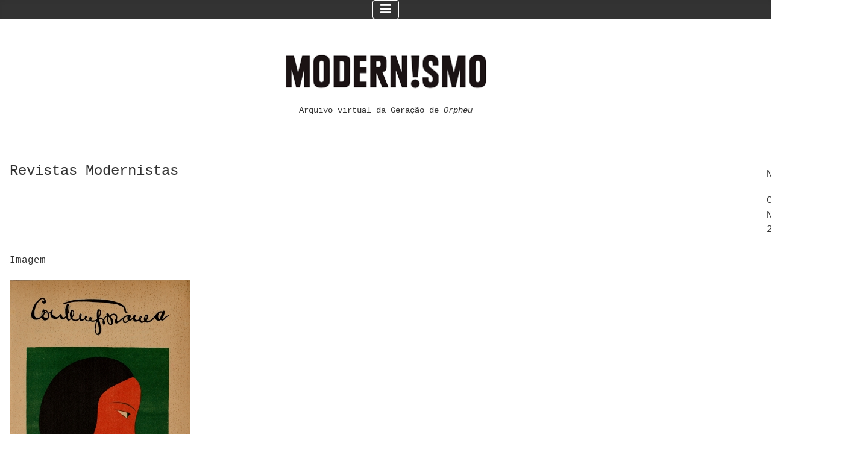

--- FILE ---
content_type: text/html; charset=utf-8
request_url: https://www.modernismo.pt/index.php/component/fabrik/details/28/33?Itemid=969
body_size: 12486
content:
<!DOCTYPE html>
<html lang="pt-pt" dir="ltr">
<head>
    <meta charset="utf-8">
	<meta name="rights" content="O trabalho MODERNISMO - Arquivo Virtual da Geração de Orpheu de https://modernismo.pt/ está licenciado com uma Licença Creative Commons - Atribuição-NãoComercial-CompartilhaIgual 4.0 Internacional. Podem estar disponíveis autorizações adicionais às concedidas no âmbito desta licença em https://modernismo.pt/index.php/normas-de-citacao. The work MODERNISMO - Arquivo Virtual da Geração de Orpheu from https://modernismo.pt/ is licensed under a Creative Commons Attribution-NonCommercial-ShareAlike 4.0 International License. This means that you can copy, distribute, and modify the work, but only if you give credit to the original authors, don't use it for commercial purposes, and share your modifications under the same license. Additional permissions may be available than those granted under this license at https://modernismo.pt/index.php/normas-de-citacao.">
	<meta name="viewport" content="width=device-width, initial-scale=1">
	<meta name="keywords" content="Modernismo, Arte, Literatura, documentos sobre os artistas relacionados com o movimento modernista em Portugal.">
	<meta name="author" content="Projecto Modernismo online: Arquivo virtual da geração de Orpheu. Project Modernism online: Virtual Archive of the Orpheu Generation  Universidade Nova de Lisboa.">
	<meta name="description" content="Arquivo digital do Movimento Modernista em Portugal.  This online archive is an ongoing project that compiles and makes available literary texts, works of art and documents relating to Portuguese Modernism. It also includes critical tools and virtual exhibitions.   All images and textual matter on the Modern!smo website are protected by copyright. They are intended to be used for research, not for commercial purposes.">
	<title>Modernismo</title>
	<link href="/media/system/images/joomla-favicon.svg" rel="icon" type="image/svg+xml">
	<link href="/media/system/images/favicon.ico" rel="alternate icon" type="image/vnd.microsoft.icon">
	<link href="/media/system/images/joomla-favicon-pinned.svg" rel="mask-icon" color="#000">

    <link href="/media/system/css/joomla-fontawesome.min.css?e2795e86ae781386f9f3d6e34465d30a" rel="lazy-stylesheet" /><noscript><link href="/media/system/css/joomla-fontawesome.min.css?e2795e86ae781386f9f3d6e34465d30a" rel="stylesheet" /></noscript>
	<link href="/media/templates/site/cassiopeia/css/template.min.css?e2795e86ae781386f9f3d6e34465d30a" rel="stylesheet" />
	<link href="/media/templates/site/cassiopeia/css/global/colors_standard.min.css?e2795e86ae781386f9f3d6e34465d30a" rel="stylesheet" />
	<link href="/media/templates/site/cassiopeia/css/vendor/joomla-custom-elements/joomla-alert.min.css?0.2.0" rel="stylesheet" />
	<link href="/media/templates/site/cassiopeia/css/user.css?e2795e86ae781386f9f3d6e34465d30a" rel="stylesheet" />
	<link href="https://www.modernismo.pt/media/com_fabrik/js/lib/wickedpicker/wickedpicker.css" rel="stylesheet" />
	<link href="https://www.modernismo.pt/media/com_fabrik/css/fabrik.css" rel="stylesheet" />
	<link href="/components/com_fabrik/libs/mediabox-advanced/mediabox-Dark.css" rel="stylesheet" />
	<link href="https://www.modernismo.pt/components/com_fabrik/views/details/tmpl/ORPHEU_dtail/template_css.php?c=28&amp;amp;rowid=33&amp;view=details&amp;rowid=33" rel="stylesheet" />
	<link href="https://www.modernismo.pt/components/com_fabrik/views/details/tmpl/ORPHEU_dtail/custom_css.php?c=28&amp;amp;rowid=33&amp;view=details&amp;rowid=33" rel="stylesheet" />
	<style>:root {
		--hue: 214;
		--template-bg-light: #f0f4fb;
		--template-text-dark: #495057;
		--template-text-light: #ffffff;
		--template-link-color: var(--link-color);
		--template-special-color: #001B4C;
		
	}</style>

    <script src="/media/vendor/metismenujs/js/metismenujs.min.js?1.4.0" defer></script>
	<script src="/media/vendor/jquery/js/jquery.min.js?3.7.1"></script>
	<script src="/media/legacy/js/jquery-noconflict.min.js?647005fc12b79b3ca2bb30c059899d5994e3e34d"></script>
	<script type="application/json" class="joomla-script-options new">{"bootstrap.tooltip":{"[data-bs-toggle=\"tooltip\"]":{"animation":true,"container":"body","html":true,"trigger":"hover focus","boundary":"clippingParents","sanitize":true}},"joomla.jtext":{"COM_FABRIK_LOADING":"Loading...","COM_FABRIK_VALIDATING":"a Validar","COM_FABRIK_MUST_VALIDATE":"Must validate","COM_FABRIK_SUCCESS":"Enviado com sucesso","COM_FABRIK_NO_REPEAT_GROUP_DATA":"Sem dados","COM_FABRIK_VALIDATION_ERROR":"Erro na Valida\u00e7\u00e3o","COM_FABRIK_CONFIRM_DELETE_1":"Tem a certeza que deseja eliminar este registo?","COM_FABRIK_FORM_SAVED":"Formul\u00e1rio guardado","JLIB_HTML_BEHAVIOR_CLOSE":"Fechar","PLG_ELEMENT_FILEUPLOAD_MAX_UPLOAD_REACHED":"You've reached the maximum number of images that can be added to this record","PLG_ELEMENT_FILEUPLOAD_DRAG_FILES_HERE":"Drag files here","PLG_ELEMENT_FILEUPLOAD_UPLOAD_ALL_FILES":"Please ensure you have uploaded all files before submitting the form","PLG_ELEMENT_FILEUPLOAD_RESIZE":"Resize","PLG_ELEMENT_FILEUPLOAD_CROP_AND_SCALE":"Crop and scale","PLG_ELEMENT_FILEUPLOAD_PREVIEW":"Pr\u00e9 visualizar","PLG_ELEMENT_FILEUPLOAD_CONFIRM_SOFT_DELETE":"Do you want to remove the file reference from this record?","PLG_ELEMENT_FILEUPLOAD_CONFIRM_HARD_DELETE":"Do you want to delete the file from the server?","PLG_ELEMENT_FILEUPLOAD_FILE_TOO_LARGE_SHORT":"The file size is too large to upload","PLG_ELEMENT_DROPDOWN_ENTER_VALUE_LABEL":"Por favor, introduza um Valor e\/ou Legenda","ERROR":"Erro","MESSAGE":"Mensagem","NOTICE":"Aviso","WARNING":"Advert\u00eancia","JCLOSE":"Fechar","JOK":"Aceitar","JOPEN":"Abrir","JLIB_FORM_CONTAINS_INVALID_FIELDS":"O formul\u00e1rio n\u00e3o pode ser enviado por n\u00e3o ter preenchido os dados necess\u00e1rios.<br>Por favor, corrija os campos assinalados e tente novamente.","JLIB_FORM_FIELD_REQUIRED_VALUE":"Por favor, preencha este campo","JLIB_FORM_FIELD_REQUIRED_CHECK":"Uma das op\u00e7\u00f5es deve ser selecionada","JLIB_FORM_FIELD_INVALID_VALUE":"Este valor n\u00e3o \u00e9 v\u00e1lido"},"system.paths":{"root":"","rootFull":"https:\/\/www.modernismo.pt\/","base":"","baseFull":"https:\/\/www.modernismo.pt\/"},"csrf.token":"0b990d9a1f4a684cb2aebc30008c16bd"}</script>
	<script src="/media/system/js/core.min.js?37ffe4186289eba9c5df81bea44080aff77b9684"></script>
	<script src="/media/vendor/bootstrap/js/bootstrap-es5.min.js?5.3.2" nomodule defer></script>
	<script src="/media/system/js/messages-es5.min.js?c29829fd2432533d05b15b771f86c6637708bd9d" nomodule defer></script>
	<script src="/media/system/js/fields/validate.min.js?16f3d8b4bad90666d11636743950e1c4fade735f" defer></script>
	<script src="/media/vendor/bootstrap/js/popover.min.js?5.3.2" type="module"></script>
	<script src="/media/vendor/bootstrap/js/alert.min.js?5.3.2" type="module"></script>
	<script src="/media/vendor/bootstrap/js/button.min.js?5.3.2" type="module"></script>
	<script src="/media/vendor/bootstrap/js/carousel.min.js?5.3.2" type="module"></script>
	<script src="/media/vendor/bootstrap/js/collapse.min.js?5.3.2" type="module"></script>
	<script src="/media/vendor/bootstrap/js/dropdown.min.js?5.3.2" type="module"></script>
	<script src="/media/vendor/bootstrap/js/modal.min.js?5.3.2" type="module"></script>
	<script src="/media/vendor/bootstrap/js/offcanvas.min.js?5.3.2" type="module"></script>
	<script src="/media/vendor/bootstrap/js/scrollspy.min.js?5.3.2" type="module"></script>
	<script src="/media/vendor/bootstrap/js/tab.min.js?5.3.2" type="module"></script>
	<script src="/media/vendor/bootstrap/js/toast.min.js?5.3.2" type="module"></script>
	<script src="/media/templates/site/cassiopeia/js/template.min.js?e2795e86ae781386f9f3d6e34465d30a" defer></script>
	<script src="/media/mod_menu/js/menu-es5.min.js?e2795e86ae781386f9f3d6e34465d30a" nomodule defer></script>
	<script src="/media/templates/site/cassiopeia/js/mod_menu/menu-metismenu.min.js?e2795e86ae781386f9f3d6e34465d30a" defer></script>
	<script src="/media/system/js/messages.min.js?7f7aa28ac8e8d42145850e8b45b3bc82ff9a6411" type="module"></script>
	<script src="/media/com_fabrik/js/lib/jquery-ui/jquery-ui.min.js"></script>
	<script src="/media/com_fabrik/js/dist/mootools-core.js"></script>
	<script src="/media/com_fabrik/js/dist/mootools-more.js"></script>
	<link rel="canonical" href="https://www.modernismo.pt/index.php/component/fabrik/details/28/33?Itemid=101" />
	<meta name="twitter:card" content="summary" />
	<meta name="twitter:title" content="Modernismo" />
	<meta name="twitter:description" content="Movimento Modernista em Portugal.  This online archive is an ongoing project that compiles that compiles and makes available literary texts, works of art ..." />
	<meta name="twitter:image" content="https://www.modernismo.pt/images/expo-virtual/Friso-fotos/5-J-Almada-Negreiros-1921.png" />
	<meta name="twitter:image:alt" content="5-J-Almada-Negreiros-1921" />
	<meta property="og:site_name" content="Modernismo" />
	<meta property="og:title" content="Projeto Modernismo - Arquivo virtual da Geração de Orpheu; Virtual Archive of the Orpheu Generation, Portugal" />
	<meta property="og:description" content="Este arquivo propõe-se reunir e estudar os textos literários, peças de arte e documentos do modernismo; This archive of the Orpheu generation aims to bring together and study literary texts, artworks and key documents of modernism" />
	<meta property="og:url" content="https://www.modernismo.pt/index.php/component/fabrik/details/28/33" />
	<meta property="og:type" content="website" />
	<meta property="og:locale" content="pt_PT" />
	<meta property="og:locale:alternate" content="en_GB" />
	<meta property="og:image" content="https://www.modernismo.pt/images/modernismo-logo-300.png" />
	<meta property="og:image:type" content="image/png" />
	<meta property="og:image:width" content="350" />
	<meta property="og:image:height" content="91" />
	<meta property="og:image:alt" content="Logotipo MODERNISMO.PT" />
	<meta name="DC.type" content="Collection" />
	<meta name="DC.title" content="Modernismo" />
	<meta name="DC.description" content="Arquivo digital do Movimento Modernista em Portugal.  This online archive is an ongoing project that compiles and makes available literary texts, works of art and documents relating to Portuguese Modernism." />

    <script async src="https://cse.google.com/cse.js?cx=005068414719312701472:8g3ee5drrw0">
</script>
</head>

<body class="site com_fabrik wrapper-static view-details layout-blog no-task itemid-969 has-sidebar-right">
    <header class="header container-header full-width position-sticky sticky-top">

                    <div class="container-topbar">
            
<nav class="navbar navbar-expand-lg" aria-label="Main Menu">
    <button class="navbar-toggler navbar-toggler-right" type="button" data-bs-toggle="collapse" data-bs-target="#navbar1" aria-controls="navbar1" aria-expanded="false" aria-label="Ativar/Desativar navegação">
        <span class="icon-menu" aria-hidden="true"></span>
    </button>
    <div class="collapse navbar-collapse" id="navbar1">
        <ul class="mod-menu mod-menu_dropdown-metismenu metismenu mod-list ">
<li class="metismenu-item item-101 level-1 default current active"><a href="/index.php" aria-current="location"><img src="/images/M-logo-40-branco.png" alt="Apresentação" width="40" height="40" loading="lazy"></a></li><li class="metismenu-item item-122 level-1"><a href="/index.php/arquivos" >Arquivos</a></li><li class="metismenu-item item-353 level-1"><a href="/index.php/revistas" >Revistas</a></li><li class="metismenu-item item-204 level-1"><a href="/index.php/dicionario?f=1" >Dicionário</a></li><li class="metismenu-item item-163 level-1"><a href="/index.php/critica" >Estudos</a></li><li class="metismenu-item item-124 level-1"><a href="/index.php/exposicoes" >Exposições</a></li><li class="metismenu-item item-1033 level-1"><a href="/index.php/pesquisa" ><img src="/images/images/searchicon.png" alt="Pesquisa"><span class="image-title">Pesquisa</span></a></li><li class="metismenu-item item-1281 level-1"><a href="/index.php/idioma-pt-2" >PT</a></li><li class="metismenu-item item-1282 level-1"><a href="/index.php/lang-en-2" >EN</a></li></ul>
    </div>
</nav>

            </div>
        
        
        
            </header>

    <div class="site-grid">
                    <div class="container-banner full-width">
                
<div id="mod-custom312" class="mod-custom custom">
    <p> </p>
<table style="border-collapse: collapse; width: 360px; margin-left: auto; margin-right: auto;" border="0" cellspacing="0">
<tbody>
<tr>
<td style="width: 99.7732%; text-align: center;"><a href="/index.php"><img src="/images/modernismo-logo-360.png" width="360" height="93" loading="lazy" data-path="local-images:/modernismo-logo-360.png" /></a></td>
</tr>
<tr>
<td style="width: 99.7732%; text-align: center;">
<h2 style="text-align: center;"><span style="font-size: 14px; font-family: 'courier new', courier, monospace;">Arquivo virtual da Geração de<em> Orpheu</em></span></h2>
</td>
</tr>
</tbody>
</table></div>

            </div>
        
        
        
        
        <div class="grid-child container-component">
            
            
            <div id="system-message-container" aria-live="polite"></div>

            <main>
            <div class="fabrikForm fabrikDetails" id="details_28_33"><div class="row-fluid nav">
	<div class="col-sm-6 pull-right">
			</div>
	<div class="col-sm-6">
			</div>
</div>

		<fieldset class="fabrikGroup" id="group73" style="">

						<legend class="mt-3 legend">Revistas Modernistas</legend>
		<div class="fabrikElementContainer plg-internalid fb_el_revistas_modernistas___id_ro fabrikHide   d-none form-group" > 
<div class="row mt-3">
		id	<div class="fabrikElement col-sm-8">
		<div class="fabrikElementReadOnly" id="revistas_modernistas___id_ro"><!-- 33 --></div></div>
</div></div>
<div class="fabrikElementContainer plg-date fb_el_revistas_modernistas___date_time_ro fabrikHide   d-none form-group" > 
<div class="row mt-3">
		date time	<div class="fabrikElement col-sm-5">
		<div class="fabrikElementReadOnly" id="revistas_modernistas___date_time_ro">2018-11-29 18:16:36 18:16:36</div></div>
</div></div>
<div class="fabrikElementContainer plg-field fb_el_revistas_modernistas___nome_revistas_ro   form-group" > 
<div class="row mt-3">
	
		<label for="revistas_modernistas___nome_revistas_ro" class="form-label fabrikLabel  col-sm-2 col-form-label" >
	Nome		</label>
		<div class="fabrikElement col-sm-10">
		<div class="fabrikElementReadOnly" id="revistas_modernistas___nome_revistas_ro">Contemporânea, N.º 2</div></div>
</div></div>
<div class="fabrikElementContainer plg-fileupload fb_el_revistas_modernistas___Imagem_ro   form-group" > 
<div class="row mt-3">
	
		<label for="revistas_modernistas___Imagem_ro" class="form-label fabrikLabel  col-sm-2 col-form-label" >
	Imagem		</label>
		<div class="fabrikElement col-sm-8">
		<div class="fabrikElementReadOnly" id="revistas_modernistas___Imagem_ro"><div class="fabrikSubElementContainer">
<img class="fabrikLightBoxImage"  height="450px" src="https://www.modernismo.pt/images/revistas/contemporanea2.jpg" alt="Contemporânea, N.º 2" title="Contemporânea, N.º 2" />
</div></div></div>
</div></div>
<div class="fabrikElementContainer plg-dropdown fb_el_revistas_modernistas___datas_revistas_ro   form-group" > 
<div class="row mt-3">
	
		<label for="revistas_modernistas___datas_revistas_ro" class="form-label fabrikLabel  col-sm-2 col-form-label" >
	Datas		</label>
		<div class="fabrikElement col-sm-5">
		<div class="fabrikElementReadOnly" id="revistas_modernistas___datas_revistas_ro">1922</div></div>
</div></div>
<div class="fabrikElementContainer plg-fileupload fb_el_revistas_modernistas___pdf_ro   form-group" > 
<div class="row mt-3">
	
		<label for="revistas_modernistas___pdf_ro" class="form-label fabrikLabel  fabrikHover col-sm-2 col-form-label"  data-bs-toggle="tooltip" data-bs-html="true" data-bs-trigger="hover"  data-bs-placement="top" title="&lt;ul class=&quot;validation-notices&quot; style=&quot;list-style:none&quot;&gt;&lt;li&gt;
&lt;span data-isicon=&quot;true&quot; class=&quot;fa fa-question-circle&quot; &gt;&lt;/span&gt;
 Para copiar o link do PDF para publicar no artigo: botão direito do rato sobre o link e fazer &quot;copiar ligação&quot;.&lt;/li&gt;&lt;/ul&gt;">
	
<span data-isicon="true" class="fa fa-question-circle small" ></span>
 Publicação em PDF		</label>
		<div class="fabrikElement col-sm-8">
		<div class="fabrikElementReadOnly" id="revistas_modernistas___pdf_ro">
<a href="https://www.modernismo.pt/index.php?option=com_fabrik&task=plugin.pluginAjax&plugin=fileupload&method=ajax_download&format=raw&element_id=571&formid=28&rowid=33&repeatcount=0&ajaxIndex=" class="btn btn-primary button"  target="_blank">
			
<span data-isicon="true" class="fa icon-download icon-white" ></span>
        <span>Download</span>
	</a>
</div></div>
</div></div>
<div class="fabrikElementContainer plg-field fb_el_revistas_modernistas___local_revistas_ro   form-group" > 
<div class="row mt-3">
	
		<label for="revistas_modernistas___local_revistas_ro" class="form-label fabrikLabel  col-sm-2 col-form-label" >
	Local		</label>
		<div class="fabrikElement col-sm-5">
		<div class="fabrikElementReadOnly" id="revistas_modernistas___local_revistas_ro">Lisboa</div></div>
</div></div>
<div class="fabrikElementContainer plg-field fb_el_revistas_modernistas___numeros_revista_ro   form-group" > 
<div class="row mt-3">
	
		<label for="revistas_modernistas___numeros_revista_ro" class="form-label fabrikLabel  col-sm-2 col-form-label" >
	Números		</label>
		<div class="fabrikElement col-sm-5">
		<div class="fabrikElementReadOnly" id="revistas_modernistas___numeros_revista_ro">2 (de 14)</div></div>
</div></div>
<div class="fabrikElementContainer plg-field fb_el_revistas_modernistas___direccao_revista_ro   form-group" > 
<div class="row mt-3">
	
		<label for="revistas_modernistas___direccao_revista_ro" class="form-label fabrikLabel  col-sm-2 col-form-label" >
	Direcção		</label>
		<div class="fabrikElement col-sm-10">
		<div class="fabrikElementReadOnly" id="revistas_modernistas___direccao_revista_ro">José Pacheco</div></div>
</div></div>
<div class="fabrikElementContainer plg-field fb_el_revistas_modernistas___periodicidade_revista_ro   form-group" > 
<div class="row mt-3">
	
		<label for="revistas_modernistas___periodicidade_revista_ro" class="form-label fabrikLabel  col-sm-2 col-form-label" >
	Periodicidade		</label>
		<div class="fabrikElement col-sm-10">
		<div class="fabrikElementReadOnly" id="revistas_modernistas___periodicidade_revista_ro">Mensal/Irregular</div></div>
</div></div>
<div class="fabrikElementContainer plg-textarea fb_el_revistas_modernistas___notas_revista_ro   fabrikDataEmpty form-group" > 
<div class="row mt-3">
	
		<label for="revistas_modernistas___notas_revista_ro" class="form-label fabrikLabel  col-sm-2 col-form-label" >
	Notas		</label>
		<div class="fabrikElement col-sm-10">
		<div class="fabrikElementReadOnly" id="revistas_modernistas___notas_revista_ro"></div></div>
</div></div>
<div class="fabrikElementContainer plg-field fb_el_revistas_modernistas___cota_revistas_ro   fabrikDataEmpty form-group" > 
<div class="row mt-3">
	
		<label for="revistas_modernistas___cota_revistas_ro" class="form-label fabrikLabel  col-sm-2 col-form-label" >
	Cota		</label>
		<div class="fabrikElement col-sm-5">
		<div class="fabrikElementReadOnly" id="revistas_modernistas___cota_revistas_ro"></div></div>
</div></div>
<div class="fabrikElementContainer plg-field fb_el_revistas_modernistas___edita_revistas_ro   form-group" > 
<div class="row mt-3">
	
		<label for="revistas_modernistas___edita_revistas_ro" class="form-label fabrikLabel  col-sm-2 col-form-label" >
	Edição		</label>
		<div class="fabrikElement col-sm-10">
		<div class="fabrikElementReadOnly" id="revistas_modernistas___edita_revistas_ro">Libânio da Silva</div></div>
</div></div>
<div class="fabrikElementContainer plg-textarea fb_el_revistas_modernistas___colaboradores_ro   form-group" > 
<div class="row mt-3">
	
		<label for="revistas_modernistas___colaboradores_ro" class="form-label fabrikLabel  col-sm-2 col-form-label" >
	Índice		</label>
		<div class="fabrikElement col-sm-10">
		<div class="fabrikElementReadOnly" id="revistas_modernistas___colaboradores_ro">capa    Contemporânea<br />
Negreiros, José Sobral de Almada (1893-1970)<br />
<br />
verso da capa   Informação sobre a tiragem numerada<br />
<br />
badana posterior   Sumário<br />
<br />
p. nn.   Contemporânea<br />
<br />
pp. nn.  Publicidade<br />
<br />
pp. 49-51    O Pan-Hispanismo<br />
Sardinha, António (1887-1925)<br />
<br />
p. 52     Canção<br />
Oliveira, José de Ornelas Bruges de (1899-1951)<br />
<br />
p. 53    O Raid<br />
Negreiros, José Sobral de Almada (1893-1970)<br />
<br />
p. 54    O Lord<br />
Carneiro, Mário de Sá (1890-1916)<br />
<br />
pp. 55-58    Carta de Altitude<br />
Moita, Luís (1894-1967)<br />
<br />
p. nn.      Costa do Castello<br />
Cardoso, Alberto (1881-1942)<br />
<br />
p. 59      Fim<br />
Teixeira, Judith (1880-1959)<br />
<br />
pp. 60-63   A derrocada da tecnica<br />
Leal, Raúl de Oliveira Sousa (1886-1964)<br />
<br />
pp. 64-66   Narciso<br />
Ameal, João<br />
<br />
p. nn.     Sombrinhas<br />
Jourdain, Albert (1891-1967)<br />
<br />
p. nn.     s/t<br />
Negreiros, José Sobral de Almada (1893-1970)<br />
<br />
pp. 68-70   Rondel do Alem Tejo<br />
Negreiros, José Sobral de Almada (1893-1970)<br />
<br />
pp. 71-72   Teatro<br />
Mouta, Oliveira<br />
<br />
pp. 73-76   Paris de França<br />
Velez, Fortunato<br />
<br />
pp. 77-79   Mario o inculto<br />
Saa, Mário (1893-1971)<br />
<br />
p. 80      Confidencia a Pierrot<br />
Durão, Américo (1893-1969)<br />
<br />
p. nn.     s/t<br />
Negreiros, José Sobral de Almada (1893-1970)<br />
<br />
pp. 81-82  Confidencia<br />
Cantillo, José María (1877-1953)<br />
<br />
pp. 83-85  Para a elaboração de uma história da arte portuguesa<br />
Correia, Virgílio (1888-1944); Negreiros, José Sobral de Almada (1893-1970) (Autor Secundário) Ilustrador<br />
<br />
pp. 86-87  Conferencia cubista sobre la esquizofrenia<br />
Barga, Corpus (1887-1975)<br />
<br />
p. 88      Música<br />
Moita, Luís (1939-?)<br />
<br />
p. nn.    Santo Antonio de Lisboa<br />
Pinheiro, Columbano Bordalo (1857-1929)<br />
<br />
pp. 89-91  Arte de Bem Morrer<br />
Ferro, António (1895-1956)<br />
<br />
p. 92     O dinheiro<br />
Negreiros, José Sobral de Almada (1893-1970)<br />
<br />
Le Parc du Mystère<br />
Rachilde; Cristo, Francisco Manuel Homem (1860-1943)<br />
<br />
pp. 95-96    Sport<br />
F. G. (?-?); Negreiros, José Sobral de Almada (1893-1970) (Autor Secundário) Ilustrador<br />
<br />
p. nn.                        Ânfora<br />
Jesus, Geraldo Coelho de (?-?)<br />
<br />
Por ter chegado demasiado tarde [...]<br />
<br />
Entre os hors texte (...)</div></div>
</div></div>
<div class="fabrikElementContainer plg-textarea fb_el_revistas_modernistas___colaboradores_arte_ro   form-group" > 
<div class="row mt-3">
	
		<label for="revistas_modernistas___colaboradores_arte_ro" class="form-label fabrikLabel  col-sm-2 col-form-label" >
	Colaboração Artística		</label>
		<div class="fabrikElement col-sm-10">
		<div class="fabrikElementReadOnly" id="revistas_modernistas___colaboradores_arte_ro">Almada Negreiros<br />
Columbano Bordalo Pinheiro</div></div>
</div></div>
<div class="fabrikElementContainer plg-link fb_el_revistas_modernistas___artigo_revistas_ro   fabrikDataEmpty form-group" > 
<div class="row mt-3">
	
		<label for="revistas_modernistas___artigo_revistas_ro" class="form-label fabrikLabel  col-sm-2 col-form-label" >
	Artigo		</label>
		<div class="fabrikElement col-sm-5">
		<div class="fabrikElementReadOnly" id="revistas_modernistas___artigo_revistas_ro"></div></div>
</div></div>

	</fieldset>
<div class="fabrikActions form-actions">
	<div class="row-fluid">
		<div class="col-sm-12">
			<div class="btn-group">
				 
<button type="button" class="btn btn-outline-dark button" onclick="parent.location=''"	name="Goback"  >
	Voltar a Base de Dados</button>

 			</div>
		</div>
	</div>
</div>
</div>
            </main>
            
        </div>

                <div class="grid-child container-sidebar-right">
            <div class="moduletable ">
            <h6 >Revistas</h6>        <ul class="mod-menu mod-list nav ">
<li class="nav-item item-946"><a href="/index.php/apresentacao" >Apresentação</a></li><li class="nav-item item-359"><a href="/index.php/base-de-dados-revistas" >Base de dados Revistas</a></li><li class="nav-item item-993"><a href="/index.php/alba" >Alba</a></li><li class="nav-item item-947"><a href="/index.php/a-labareda" >A Labareda</a></li><li class="nav-item item-987"><a href="/index.php/a-galera" >A Galera</a></li><li class="nav-item item-991"><a href="/index.php/a-rajada" >A Rajada</a></li><li class="nav-item item-971"><a href="/index.php/renascenca" >A Renascença</a></li><li class="nav-item item-992"><a href="/index.php/a-revista" >A Revista</a></li><li class="nav-item item-578"><a href="/index.php/a-tradicao" >A Tradição</a></li><li class="nav-item item-994"><a href="/index.php/athena" >Athena</a></li><li class="nav-item item-996"><a href="/index.php/camilliana" >Camilliana</a></li><li class="nav-item item-579"><a href="/index.php/centauro" >Centauro</a></li><li class="nav-item item-1045"><a href="/index.php/conimbriga" >Conímbriga</a></li><li class="nav-item item-969"><a href="/index.php/contemporanea" >Contemporânea</a></li><li class="nav-item item-995"><a href="/index.php/educacao-feminina" >Educação feminina</a></li><li class="nav-item item-580"><a href="/index.php/eh-real" >Eh Real!</a></li><li class="nav-item item-1179"><a href="/index.php/europa" >Europa</a></li><li class="nav-item item-581"><a href="/index.php/exilio" >Exílio</a></li><li class="nav-item item-1046"><a href="/index.php/folhas-de-arte" >Folhas de Arte</a></li><li class="nav-item item-988"><a href="/index.php/homens-livres" >Homens Livres</a></li><li class="nav-item item-1177"><a href="/index.php/humus" >Húmus</a></li><li class="nav-item item-1050"><a href="/index.php/icaro" >Ícaro</a></li><li class="nav-item item-948"><a href="/index.php/limia" >Límia</a></li><li class="nav-item item-1044"><a href="/index.php/nova-phenix-renascida" >Nova Phenix Renascida</a></li><li class="nav-item item-997"><a href="/index.php/o-ave" >O Ave</a></li><li class="nav-item item-582"><a href="/index.php/orpheu" >Orpheu</a></li><li class="nav-item item-583"><a href="/index.php/portugal-futurista" >Portugal Futurista</a></li><li class="nav-item item-986"><a href="/index.php/revista-de-comercio-e-contabilidade" >Revista de Comércio e Contabilidade</a></li><li class="nav-item item-584"><a href="/index.php/sphinx" >Sphinx</a></li><li class="nav-item item-970"><a href="/index.php/terra-nossa" >Terra Nossa </a></li><li class="nav-item item-1051"><a href="/index.php/triptico" >Tríptico</a></li><li class="nav-item item-1052"><a href="/index.php/tripticozinho" >Tripticozinho</a></li><li class="nav-item item-1048"><a href="/index.php/adicionar-revista" >Adicionar revista</a></li></ul>
</div>

        </div>
        
        
            </div>

        <footer class="container-footer footer full-width">
        <div class="grid-child">
            <div class="moduletable  horz">
            <h5 >Apresentação</h5>        <ul class="mod-menu mod-list nav ">
<li class="nav-item item-121"><a href="/index.php/equipa" >Equipa</a></li><li class="nav-item item-1053"><a href="/index.php/historial" >Historial</a></li><li class="nav-item item-120"><a href="/index.php/contactos" >Contactos</a></li><li class="nav-item item-964"><a href="/index.php/normas-de-citacao" >Normas de citação</a></li></ul>
</div>
<div class="moduletable  horz">
            <h5 >Arquivos</h5>        <ul class="mod-menu mod-list nav ">
<li class="nav-item item-962"><a href="/index.php/arquivo-almada-negreiros" >Almada Negreiros e Sarah Affonso</a></li><li class="nav-item item-963"><a href="/index.php/arquivo-fernando-pessoa" >Fernando Pessoa - teoria literária</a></li><li class="nav-item item-1234"><a href="/index.php/arquivo-f-pessoa-heteronimos-ingleses" >Fernando Pessoa - Heterónimos ingleses</a></li><li class="nav-item item-1208"><a href="/index.php/jose-pacheco-3" >José Pacheco</a></li><li class="nav-item item-1176"><a href="/index.php/jose-coelho-pacheco" >José Coelho Pacheco</a></li><li class="nav-item item-1175"><a href="/index.php/arquivo-sa-carneiro" >Mário de Sá-Carneiro</a></li><li class="nav-item item-1229"><a href="/index.php/ronald-de-carvalho-bd" >Ronald de Carvalho</a></li><li class="nav-item item-1230"><a href="/index.php/armando-cortes-rodrigues-bd" >Armando Côrtes-Rodrigues</a></li><li class="nav-item item-1336"><a href="/index.php/violante-cysneiros-bd" >Violante de Cysneiros</a></li><li class="nav-item item-1207"><a href="/index.php/toda-a-base-de-dados" >Todos os arquivos</a></li></ul>
</div>
<div class="moduletable  horz">
            <h5 >Revistas</h5>        <ul class="mod-menu mod-list nav ">
<li class="nav-item item-1036"><a href="/index.php/apresentacao-2" >Apresentação</a></li><li class="nav-item item-1037"><a href="/index.php/base-de-dados-revistas-2" >Base de dados</a></li></ul>
</div>
<div class="moduletable  horz">
            <h5 >Dicionário</h5>        <ul class="mod-menu mod-list nav ">
<li class="nav-item item-1038"><a href="/index.php/dicionario-2?f=1" >Pesquisa</a></li><li class="nav-item item-1039"><a href="/index.php/colaboradores-do-dicionario" >Colaboradores</a></li></ul>
</div>
<div class="moduletable  horz">
            <h5 >Estudos</h5>        <ul class="mod-menu mod-list nav ">
<li class="nav-item item-1009"><a href="/index.php/artigos-2" >Artigos</a></li><li class="nav-item item-1010"><a href="/index.php/bibliografia" >Bibliografias</a></li><li class="nav-item item-1011"><a href="/index.php/cronologias" >Cronologias</a></li></ul>
</div>
<div class="moduletable  horz">
            <h5 >Exposições</h5>        <ul class="mod-menu mod-list nav ">
<li class="nav-item item-1166"><a href="/index.php/a-menina-do-mar" >A Menina do Mar</a></li><li class="nav-item item-1219"><a href="/index.php/almada-130-anos" >Almada 130 anos</a></li><li class="nav-item item-1167"><a href="/index.php/almada-no-mnaa" >Almada e os painéis</a></li><li class="nav-item item-1205"><a href="/index.php/almada-no-m-da-batalha" >Almada na Batalha</a></li><li class="nav-item item-572"><a href="/index.php/almada-por-contar-3" >Almada por Contar</a></li><li class="nav-item item-1169"><a href="/index.php/deseja-se-mulher" >Deseja-se Mulher</a></li><li class="nav-item item-573"><a href="/index.php/manoel-introducao" >Manoel</a></li><li class="nav-item item-574"><a href="/index.php/novela-de-hoy-3" >Novela de Hoy</a></li></ul>
</div>
<div class="moduletable  horz">
            <h5 >Links</h5>        <ul class="mod-menu mod-list nav ">
<li class="nav-item item-1028"><a href="/index.php/links-arquivos" >Arquivos</a></li><li class="nav-item item-1029"><a href="/index.php/links-projetos" >Redes</a></li><li class="nav-item item-1030"><a href="/index.php/links-publicacoes" >Outros</a></li><li class="nav-item item-1032"><a href="/index.php/noticias-bd" >Notícias</a></li></ul>
</div>

        </div>
    </footer>
    
    
    
<script>
            setTimeout(function(){
            jQuery.ajaxSetup({
  cache: true
});
				 jQuery.getScript( "https://www.modernismo.pt/media/com_fabrik/js/lib/require/require.js", function() {
				
define('jquery', [], function() {
			return jQuery;
		});
define('moment', [], function() {
			return moment;
		});
requirejs.config(
{"baseUrl":"https:\/\/www.modernismo.pt\/","paths":{"fab":"media\/com_fabrik\/js\/dist","lib":"media\/com_fabrik\/js\/lib","element":"plugins\/fabrik_element","list":"plugins\/fabrik_list","form":"plugins\/fabrik_form","cron":"plugins\/fabrik_cron","viz":"plugins\/fabrik_visualization","admin":"administrator\/components\/com_fabrik\/views","adminfields":"administrator\/components\/com_fabrik\/models\/fields","jQueryUI":"media\/com_fabrik\/js\/lib\/jquery-ui\/jquery-ui","chosen":"media\/com_fabrik\/js\/dist\/chosen.jquery","punycode":"media\/system\/js\/punycode"},"shim":{"fab\/fabrik":{"deps":["fab\/utils","jquery","fab\/mootools-ext","lib\/Event.mock"]},"fab\/autocomplete-bootstrap":{"deps":["fab\/fabrik"]},"jQueryUI":{"deps":["jquery"]},"fab\/elementlist":{"deps":["fab\/fabrik","fab\/element","fab\/form-submit"]},"fabrik\/form":{"deps":["fab\/element","lib\/form_placeholder\/Form.Placeholder"]},"element\/date\/date-min":{"deps":["lib\/wickedpicker\/wickedpicker.min"]},"element\/field\/field-min":{"deps":[]},"element\/fileupload\/fileupload-min":{"deps":[]}},"waitSeconds":30}
);


requirejs(['fab/chosen-loader', 'fab/fabrik', 'fab/tipsBootStrapMock'], function (Chosen, Fabrik, FloatingTips) {
	Fabrik.liveSite = 'https://www.modernismo.pt/';
	Fabrik.package = 'fabrik';
	Fabrik.debug = false;
	Fabrik.jLayouts = {"modal-close":"<a href=\"#\" class=\"closeFabWin\" data-role=\"close\">\n\t<span class=\"fa fa-times-circle\"><\/span>\n<\/a>","icon-expand":"\n<span data-isicon=\"true\" class=\"fa icon-expand\" ><\/span>\n","icon-full-screen":"\n<span data-isicon=\"true\" class=\"fa icon-out-2 icon-fullscreen\" ><\/span>\n"};

	Fabrik.bootstrapped = true;
	Fabrik.tips = new FloatingTips('.fabrikTip', {"tipfx":"Fx.Transitions.linear.easeIn","duration":"500","distance":50,"fadein":false});
	Fabrik.addEvent('fabrik.list.updaterows', function () {
		// Reattach new tips after list redraw
		Fabrik.tips.attach('.fabrikTip');
	});
	Fabrik.addEvent('fabrik.plugin.inlineedit.editing', function () {
		Fabrik.tips.hideAll();
	});
	Fabrik.addEvent('fabrik.list.inlineedit.setData', function () {
		Fabrik.tips.attach('.fabrikTip');
	});
	Fabrik.addEvent('fabrik.form.loaded', function () {
		Fabrik.tips.attach('.fabrikTip');
	});
	Fabrik.addEvent('fabrik.list.loaded', function () {
		Fabrik.tips.attach('.fabrikTip');
	});
});


requirejs(['https://www.modernismo.pt/components/com_fabrik/libs/mediabox-advanced/mediaboxAdv.js'], function () {

});


window.addEvent('fabrik.loaded', function() {
  $$('a.fabrikWin').each(function(el, i) {
    el.addEvent('click', function(e) {
    	var opts = {"id":"fabwin","title":"Pesquisa avan\u00e7ada","loadMethod":"xhr","minimizable":false,"collapsible":true,"width":500,"height":150};
    	e.stop();
      opts2 = JSON.decode(el.get('rel'));
      opts = Object.merge(opts, opts2 || {});
      opts.contentURL = el.href;
      if (opts.id === 'fabwin') {
      	opts.id += i;
      }
      Fabrik.getWindow(opts);
    });
  });
});
requirejs(['lib/mcl/CANVAS', 'lib/mcl/CanvasItem', 'lib/mcl/Cmorph', 'lib/mcl/Layer', 'lib/mcl/LayerHash', 'lib/mcl/Thread'], function () {

});


requirejs(['fab/tipsBootStrapMock', 'fab/form', 'fab/fabrik', 'fab/window', 'lib/form_placeholder/Form.Placeholder', 'fab/form-submit', 'fab/element', 'fab/elementlist', 'element/checkbox/checkbox-min', 'element/internalid/internalid-min', 'element/date/date-min', 'element/field/field-min', 'element/fileupload/fileupload-min', 'element/dropdown/dropdown-min', 'element/textarea/textarea-min', 'element/link/link-min'], function (FloatingTips, FbForm, Fabrik, Window, Placeholder, FormSubmit, Element, ElementList, ElementCheckbox, ElementInternalid, ElementDate, ElementField, ElementFileupload, ElementDropdown, ElementTextarea, ElementLink) {
		var details_28_33 = new FbForm(28, {"admin":false,"ajax":false,"ajaxValidation":false,"lang":false,"toggleSubmit":false,"showLoader":true,"primaryKey":"revistas_modernistas___id","error":"Some parts of your form have not been correctly filled in","pages":{"0":[73]},"plugins":[],"multipage_save":0,"editable":false,"print":false,"start_page":0,"inlineMessage":false,"rowid":"33","listid":28,"images":{"alert":"icon-warning ","action_check":"https:\/\/www.modernismo.pt\/media\/com_fabrik\/images\/action_check.png","ajax_loader":"\n<span data-isicon=\"true\" class=\"fa icon-spinner icon-spin\" ><\/span>\n"},"fabrik_window_id":"","submitOnEnter":false,"hiddenGroup":{"73":false},"maxRepeat":{"73":0},"minRepeat":{"73":1},"showMaxRepeats":{"73":false},"minMaxErrMsg":{"73":""},"numRepeatEls":{"73":""},"noDataMsg":{"73":""},"join_group_ids":[],"group_repeats":[],"group_joins_ids":[]});
		Fabrik.addBlock('details_28_33', details_28_33);
	details_28_33.addElements(
{"73":[["FbInternalId","revistas_modernistas___id_ro",{"repeatCounter":0,"editable":false,"value":33,"label":"id","defaultVal":"","inRepeatGroup":false,"fullName":"revistas_modernistas___id","watchElements":[],"canRepeat":false,"isGroupJoin":false,"mustValidate":false,"validations":false,"joinid":0}],["FbDateTime","revistas_modernistas___date_time_ro",{"repeatCounter":0,"editable":false,"value":"2018-11-29 18:16:36","label":"date time","defaultVal":"2026-01-28 19:23:23","inRepeatGroup":false,"fullName":"revistas_modernistas___date_time","watchElements":[],"canRepeat":false,"isGroupJoin":false,"mustValidate":false,"validations":false,"joinid":0,"hidden":true,"showtime":false,"whichTimePicker":"wicked","timelabel":"\\'time_txss\\'","timePickerLabel":"Timepicker","typing":true,"timedisplay":1,"dateTimeFormat":"%H:%M:%S","showSeconds":true,"hour24":true,"allowedDates":[],"watchElement":"","id":578,"locale":"pt-PT","calendarSetup":{"inputField":"revistas_modernistas___date_time_ro","button":"revistas_modernistas___date_time_ro_cal_img","align":"Tl","singleClick":true,"firstDay":0,"ifFormat":"%%Y-%%m-%%d %%H:%%b:%","timeFormat":24,"dateAllowFunc":null},"advanced":false}],["FbField","revistas_modernistas___nome_revistas_ro",{"repeatCounter":0,"editable":false,"value":"Contempor\u00e2nea, N.\u00ba 2","label":"Nome","defaultVal":"","inRepeatGroup":false,"fullName":"revistas_modernistas___nome_revistas","watchElements":[],"canRepeat":false,"isGroupJoin":false,"mustValidate":false,"validations":false,"joinid":0,"use_input_mask":false,"input_mask":"","geocomplete":false,"mapKey":false,"language":"","scanQR":false}],["FbFileUpload","revistas_modernistas___Imagem_ro",{"repeatCounter":0,"editable":false,"value":"\/images\/revistas\/contemporanea2.jpg","label":"Imagem","defaultVal":"","inRepeatGroup":false,"fullName":"revistas_modernistas___Imagem","watchElements":[],"canRepeat":false,"isGroupJoin":false,"mustValidate":false,"validations":false,"joinid":0,"id":569,"elid":569,"defaultImage":"","folderSelect":"0","quality":0.90000000000000002220446049250313080847263336181640625,"dir":"\/home\/modernis\/public_html\/images\/revistas","ajax_upload":false,"ajax_runtime":"html5,html4","ajax_show_widget":true,"ajax_silverlight_path":"https:\/\/www.modernismo.pt\/plugins\/fabrik_element\/fileupload\/lib\/plupload\/js\/plupload.flash.swf","ajax_flash_path":"https:\/\/www.modernismo.pt\/plugins\/fabrik_element\/fileupload\/lib\/plupload\/js\/plupload.flash.swf","max_file_size":9000,"device_capture":0,"ajax_chunk_size":0,"filters":[{"title":"Allowed files","extensions":"png,jpg,jpeg"}],"crop":false,"canvasSupport":true,"modalId":"fileupload-modal-revistas_modernistas___Imagem_ro-widget-mocha","elementName":"revistas_modernistas___Imagem","cropwidth":200,"cropheight":100,"ajax_max":4,"dragdrop":true,"previewButton":"\n<span data-isicon=\"true\" class=\"fa icon-picture\" ><\/span>\n","resizeButton":"\n<span data-isicon=\"true\" class=\"fa icon-expand-2\" ><\/span>\n","files":{"0":{"id":"alreadyuploaded_569_\/images\/revistas\/contemporanea2.jpg","name":"contemporanea2.jpg","path":"\/images\/revistas\/contemporanea2.jpg","size":113481,"type":"image","url":"https:\/\/www.modernismo.pt\/images\/revistas\/contemporanea2.jpg","recordid":"\/images\/revistas\/contemporanea2.jpg","params":{}}},"winWidth":400,"winHeight":400,"elementShortName":"Imagem","listName":"revistas_modernistas","useWIP":false,"page_url":"https:\/\/www.modernismo.pt\/","ajaxToken":"0b990d9a1f4a684cb2aebc30008c16bd","isAdmin":false,"iconDelete":"icon-delete","spanNames":{"1":"col-sm-1","2":"col-sm-2","3":"col-sm-3","4":"col-sm-4","5":"col-sm-5","6":"col-sm-6","7":"col-sm-7","8":"col-sm-8","9":"col-sm-9","10":"col-sm-10","11":"col-sm-11","12":"col-sm-12"},"isCarousel":false,"isZoom":false,"htmlId":"revistas_modernistas___Imagem_ro"}],["FbDropdown","revistas_modernistas___datas_revistas_ro",{"repeatCounter":0,"editable":false,"value":["1922"],"label":"Datas","defaultVal":[],"inRepeatGroup":false,"fullName":"revistas_modernistas___datas_revistas","watchElements":[],"canRepeat":false,"isGroupJoin":false,"mustValidate":false,"validations":false,"joinid":0,"allowadd":false,"data":{"1910":"1910","1911":"1911","1912":"1912","1913":"1913","1914":"1914","1915":"1915","1916":"1916","1917":"1917","1918":"1918","1919":"1919","1920":"1920","1921":"1921","1922":"1922","1923":"1923","1924":"1924","1925":"1925","1926":"1926","1927":"1927","1928":"1928","1929":"1929","1930":"1930"},"multiple":true,"advanced":false}],["FbFileUpload","revistas_modernistas___pdf_ro",{"repeatCounter":0,"editable":false,"value":"\/images\/revistas\/pdf\/Contemporanea_2.pdf","label":"Publica\u00e7\u00e3o em PDF","defaultVal":"","inRepeatGroup":false,"fullName":"revistas_modernistas___pdf","watchElements":[],"canRepeat":false,"isGroupJoin":false,"mustValidate":false,"validations":false,"joinid":0,"id":571,"elid":571,"defaultImage":"","folderSelect":"0","quality":0.90000000000000002220446049250313080847263336181640625,"dir":"\/home\/modernis\/public_html\/images\/revistas\/pdf","ajax_upload":false,"ajax_runtime":"html5,html4","ajax_show_widget":true,"ajax_silverlight_path":"https:\/\/www.modernismo.pt\/plugins\/fabrik_element\/fileupload\/lib\/plupload\/js\/plupload.flash.swf","ajax_flash_path":"https:\/\/www.modernismo.pt\/plugins\/fabrik_element\/fileupload\/lib\/plupload\/js\/plupload.flash.swf","max_file_size":35000,"device_capture":0,"ajax_chunk_size":0,"filters":[{"title":"Allowed files","extensions":"pdf"}],"crop":false,"canvasSupport":true,"modalId":"fileupload-modal-revistas_modernistas___pdf_ro-widget-mocha","elementName":"revistas_modernistas___pdf","cropwidth":200,"cropheight":100,"ajax_max":4,"dragdrop":true,"previewButton":"\n<span data-isicon=\"true\" class=\"fa icon-picture\" ><\/span>\n","resizeButton":"\n<span data-isicon=\"true\" class=\"fa icon-expand-2\" ><\/span>\n","files":{"0":{"id":"alreadyuploaded_571_\/images\/revistas\/pdf\/Contemporanea_2.pdf","name":"Contemporanea_2.pdf","path":"\/images\/revistas\/pdf\/Contemporanea_2.pdf","size":15083089,"type":"file","url":"https:\/\/www.modernismo.pt\/images\/revistas\/pdf\/Contemporanea_2.pdf","recordid":"\/images\/revistas\/pdf\/Contemporanea_2.pdf","params":{}}},"winWidth":400,"winHeight":400,"elementShortName":"pdf","listName":"revistas_modernistas","useWIP":false,"page_url":"https:\/\/www.modernismo.pt\/","ajaxToken":"0b990d9a1f4a684cb2aebc30008c16bd","isAdmin":false,"iconDelete":"icon-delete","spanNames":{"1":"col-sm-1","2":"col-sm-2","3":"col-sm-3","4":"col-sm-4","5":"col-sm-5","6":"col-sm-6","7":"col-sm-7","8":"col-sm-8","9":"col-sm-9","10":"col-sm-10","11":"col-sm-11","12":"col-sm-12"},"isCarousel":false,"isZoom":false,"htmlId":"revistas_modernistas___pdf_ro"}],["FbField","revistas_modernistas___local_revistas_ro",{"repeatCounter":0,"editable":false,"value":"Lisboa","label":"Local","defaultVal":"","inRepeatGroup":false,"fullName":"revistas_modernistas___local_revistas","watchElements":[],"canRepeat":false,"isGroupJoin":false,"mustValidate":false,"validations":false,"joinid":0,"use_input_mask":false,"input_mask":"","geocomplete":false,"mapKey":false,"language":"","scanQR":false}],["FbField","revistas_modernistas___numeros_revista_ro",{"repeatCounter":0,"editable":false,"value":"2 (de 14)","label":"N\u00fameros","defaultVal":"","inRepeatGroup":false,"fullName":"revistas_modernistas___numeros_revista","watchElements":[],"canRepeat":false,"isGroupJoin":false,"mustValidate":false,"validations":false,"joinid":0,"use_input_mask":false,"input_mask":"","geocomplete":false,"mapKey":false,"language":"","scanQR":false}],["FbField","revistas_modernistas___direccao_revista_ro",{"repeatCounter":0,"editable":false,"value":"Jos\u00e9 Pacheco","label":"Direc\u00e7\u00e3o","defaultVal":"","inRepeatGroup":false,"fullName":"revistas_modernistas___direccao_revista","watchElements":[],"canRepeat":false,"isGroupJoin":false,"mustValidate":false,"validations":false,"joinid":0,"use_input_mask":false,"input_mask":"","geocomplete":false,"mapKey":false,"language":"","scanQR":false}],["FbField","revistas_modernistas___periodicidade_revista_ro",{"repeatCounter":0,"editable":false,"value":"Mensal\/Irregular","label":"Periodicidade","defaultVal":"","inRepeatGroup":false,"fullName":"revistas_modernistas___periodicidade_revista","watchElements":[],"canRepeat":false,"isGroupJoin":false,"mustValidate":false,"validations":false,"joinid":0,"use_input_mask":false,"input_mask":"","geocomplete":false,"mapKey":false,"language":"","scanQR":false}],["FbTextarea","revistas_modernistas___notas_revista_ro",{"repeatCounter":0,"editable":false,"value":"","label":"Notas","defaultVal":"","inRepeatGroup":false,"fullName":"revistas_modernistas___notas_revista","watchElements":[],"canRepeat":false,"isGroupJoin":false,"mustValidate":false,"validations":false,"joinid":0,"max":"500","maxType":"char","wysiwyg":false,"deleteOverflow":true,"htmlId":"revistas_modernistas___notas_revista_ro"}],["FbField","revistas_modernistas___cota_revistas_ro",{"repeatCounter":0,"editable":false,"value":"","label":"Cota","defaultVal":"","inRepeatGroup":false,"fullName":"revistas_modernistas___cota_revistas","watchElements":[],"canRepeat":false,"isGroupJoin":false,"mustValidate":false,"validations":false,"joinid":0,"use_input_mask":false,"input_mask":"","geocomplete":false,"mapKey":false,"language":"","scanQR":false}],["FbField","revistas_modernistas___edita_revistas_ro",{"repeatCounter":0,"editable":false,"value":"Lib\u00e2nio da Silva","label":"Edi\u00e7\u00e3o","defaultVal":"","inRepeatGroup":false,"fullName":"revistas_modernistas___edita_revistas","watchElements":[],"canRepeat":false,"isGroupJoin":false,"mustValidate":false,"validations":false,"joinid":0,"use_input_mask":false,"input_mask":"","geocomplete":false,"mapKey":false,"language":"","scanQR":false}],["FbTextarea","revistas_modernistas___colaboradores_ro",{"repeatCounter":0,"editable":false,"value":"capa    Contempor\u00e2nea\r\nNegreiros, Jos\u00e9 Sobral de Almada (1893-1970)\r\n\r\nverso da capa   Informa\u00e7\u00e3o sobre a tiragem numerada\r\n\r\nbadana posterior   Sum\u00e1rio\r\n\r\np. nn.   Contempor\u00e2nea\r\n\r\npp. nn.  Publicidade\r\n\r\npp. 49-51    O Pan-Hispanismo\r\nSardinha, Ant\u00f3nio (1887-1925)\r\n\r\np. 52     Can\u00e7\u00e3o\r\nOliveira, Jos\u00e9 de Ornelas Bruges de (1899-1951)\r\n\r\np. 53    O Raid\r\nNegreiros, Jos\u00e9 Sobral de Almada (1893-1970)\r\n\r\np. 54    O Lord\r\nCarneiro, M\u00e1rio de S\u00e1 (1890-1916)\r\n\r\npp. 55-58    Carta de Altitude\r\nMoita, Lu\u00eds (1894-1967)\r\n\r\np. nn.      Costa do Castello\r\nCardoso, Alberto (1881-1942)\r\n\r\np. 59      Fim\r\nTeixeira, Judith (1880-1959)\r\n\r\npp. 60-63   A derrocada da tecnica\r\nLeal, Ra\u00fal de Oliveira Sousa (1886-1964)\r\n\r\npp. 64-66   Narciso\r\nAmeal, Jo\u00e3o\r\n\r\np. nn.     Sombrinhas\r\nJourdain, Albert (1891-1967)\r\n\r\np. nn.     s\/t\r\nNegreiros, Jos\u00e9 Sobral de Almada (1893-1970)\r\n\r\npp. 68-70   Rondel do Alem Tejo\r\nNegreiros, Jos\u00e9 Sobral de Almada (1893-1970)\r\n\r\npp. 71-72   Teatro\r\nMouta, Oliveira\r\n\r\npp. 73-76   Paris de Fran\u00e7a\r\nVelez, Fortunato\r\n\r\npp. 77-79   Mario o inculto\r\nSaa, M\u00e1rio (1893-1971)\r\n\r\np. 80      Confidencia a Pierrot\r\nDur\u00e3o, Am\u00e9rico (1893-1969)\r\n\r\np. nn.     s\/t\r\nNegreiros, Jos\u00e9 Sobral de Almada (1893-1970)\r\n\r\npp. 81-82  Confidencia\r\nCantillo, Jos\u00e9 Mar\u00eda (1877-1953)\r\n\r\npp. 83-85  Para a elabora\u00e7\u00e3o de uma hist\u00f3ria da arte portuguesa\r\nCorreia, Virg\u00edlio (1888-1944); Negreiros, Jos\u00e9 Sobral de Almada (1893-1970) (Autor Secund\u00e1rio) Ilustrador\r\n\r\npp. 86-87  Conferencia cubista sobre la esquizofrenia\r\nBarga, Corpus (1887-1975)\r\n\r\np. 88      M\u00fasica\r\nMoita, Lu\u00eds (1939-?)\r\n\r\np. nn.    Santo Antonio de Lisboa\r\nPinheiro, Columbano Bordalo (1857-1929)\r\n\r\npp. 89-91  Arte de Bem Morrer\r\nFerro, Ant\u00f3nio (1895-1956)\r\n\r\np. 92     O dinheiro\r\nNegreiros, Jos\u00e9 Sobral de Almada (1893-1970)\r\n\r\nLe Parc du Myst\u00e8re\r\nRachilde; Cristo, Francisco Manuel Homem (1860-1943)\r\n\r\npp. 95-96    Sport\r\nF. G. (?-?); Negreiros, Jos\u00e9 Sobral de Almada (1893-1970) (Autor Secund\u00e1rio) Ilustrador\r\n\r\np. nn.                        \u00c2nfora\r\nJesus, Geraldo Coelho de (?-?)\r\n\r\nPor ter chegado demasiado tarde [...]\r\n\r\nEntre os hors texte (...)","label":"\u00cdndice","defaultVal":"","inRepeatGroup":false,"fullName":"revistas_modernistas___colaboradores","watchElements":[],"canRepeat":false,"isGroupJoin":false,"mustValidate":false,"validations":false,"joinid":0,"max":"255","maxType":"char","wysiwyg":false,"deleteOverflow":true,"htmlId":"revistas_modernistas___colaboradores_ro"}],["FbTextarea","revistas_modernistas___colaboradores_arte_ro",{"repeatCounter":0,"editable":false,"value":"Almada Negreiros\r\nColumbano Bordalo Pinheiro","label":"Colabora\u00e7\u00e3o Art\u00edstica","defaultVal":"","inRepeatGroup":false,"fullName":"revistas_modernistas___colaboradores_arte","watchElements":[],"canRepeat":false,"isGroupJoin":false,"mustValidate":false,"validations":false,"joinid":0,"max":"255","maxType":"char","wysiwyg":false,"deleteOverflow":true,"htmlId":"revistas_modernistas___colaboradores_arte_ro"}],["FbLink","revistas_modernistas___artigo_revistas_ro",{"repeatCounter":0,"editable":false,"value":"{\"label\":\"\",\"link\":\"http:\\\/\\\/\"}","label":"Artigo","defaultVal":{"label":"","link":"http:\/\/"},"inRepeatGroup":false,"fullName":"revistas_modernistas___artigo_revistas","watchElements":[],"canRepeat":false,"isGroupJoin":false,"mustValidate":false,"validations":false,"joinid":0}]]}
	);



	new Form.Placeholder('.fabrikForm input');
	function submit_form() {
	return false;
}
function submitbutton(button) {
	if (button=="cancel") {
		document.location = '/index.php/component/fabrik/viewTable?cid=28';
	}
	if (button == "cancelShowForm") {
		return false;
	}
}
details_28_33.addPlugins({});

});



			});
			 }, 600);
			</script>
      </body>
</html>


--- FILE ---
content_type: application/javascript
request_url: https://www.modernismo.pt/media/com_fabrik/js/lib/mcl/Thread.js
body_size: 1315
content:
/*
---
script: Thread.js
description: Thread, timer object.
license: MIT-style
authors:
 - Martin Tillmann
requires:
  core/1.2.4: '*'
provides: [Thread]
...
*/
var Thread = new Class({

	Implements : [Options,Events],
	
	options : {
		fps : (1000 / 31).round(), //31 = fps
		expires : -1,
		onExec : function () {},
		onExpire : function () {},
		onBeforeexpire : function () {},
		onDestroy : function () {},
		instant : true
	},
	timer : null,
	
	morphs : [],
	
	initialize : function(options){
	
		if(!options.id){
			throw new Error('Thread.initialize: options.id must not be blank!');
		}		
		if(options.fps)options.fps = (1000 / options.fps).round();
		this.setOptions(options);
		if(this.options.instant)this.start();
		return this;
	},
	
	start : function()
	{
		this.tick();
		this.timer = this.tick.periodical(this.options.fps,this);
		return this;
	},
	
	stop : function()
	{
		$clear(this.timer);
		return this;
	},
		
	tick : function()
	{
		this.fireEvent('exec');	
		if(this.options.expires > 0)this.options.expires--;
		
		//FIXME: why is this fired before exec?
		if(this.options.expires === 1)this.fireEvent('beforeexpire');
		
		if(this.options.expires === 0)
		{
			this.stop();
			this.fireEvent('expire');
		}
	},
	
	destroy : function()
	{
		this.stop();
		this.fireEvent('destroy');
	}
});


--- FILE ---
content_type: application/javascript
request_url: https://www.modernismo.pt/media/com_fabrik/js/dist/elementlist.js
body_size: 3250
content:
/*! Fabrik */
define(["jquery","fab/element"],function(jQuery,FbElement){return window.FbElementList=new Class({Extends:FbElement,type:"text",initialize:function(t,e){this.parent(t,e),this.addSubClickEvents(),this._getSubElements(),!0===this.options.allowadd&&!1!==this.options.editable&&(this.watchAddToggle(),this.watchAdd())},_getSubElements:function(){var t=this.getElement();return this.subElements=t?t.getElements("input[type="+this.type+"]"):[],this.subElements},addSubClickEvents:function(){this._getSubElements().each(function(t){t.addEvent("click",function(t){Fabrik.fireEvent("fabrik.element.click",[this,t])})})},eventDelegate:function(){return"input[type="+this.type+"][name^="+this.options.fullName+"]"},checkEventAction:function(t){return t},addNewEvent:function(action,js){var r,delegate,uid,c;action=this.checkEventAction(action),"load"===action?(this.loadEvents.push(js),this.runLoadEvent(js)):(c=this.form.form,delegate=this.eventDelegate(),"null"===typeOf(this.form.events[action])&&(this.form.events[action]={}),uid="function"==typeof js?1e3*Math.random(100):(r=new RegExp("[^a-z|0-9]","gi"),delegate+js.replace(r,"")),"null"===typeOf(this.form.events[action][uid])&&(this.form.events[action][uid]=!0,jQuery(c).on(action,delegate,function(event){event.stopPropagation();var target=jQuery(event.currentTarget),elid,that,subEls,for_id,target;"LABEL"===target.prop("tagName")&&(for_id=target.prop("for"),target=for_id?jQuery("#"+for_id):target.find("input")),elid=target.closest(".fabrikSubElementContainer").prop("id"),that=this.form.formElements[elid],subEls=that._getSubElements(),0<target.length&&subEls.contains(target[0])&&("function"!=typeof js?(js=js.replace(/\bthis\b/g,"that"),eval(js)):js.delay(0))}.bind(this))))},checkEnter:function(t){"enter"===t.key&&(t.stop(),this.startAddNewOption())},startAddNewOption:function(){var t,e,n,i=this.getContainer(),s=i.getElement("input[name=addPicklistLabel]"),i=i.getElement("input[name=addPicklistValue]"),a=s.value,l=i?i.value:a;""===l||""===a?window.alert(Joomla.JText._("PLG_ELEMENT_CHECKBOX_ENTER_VALUE_LABEL")):((t=(n=this.subElements.getLast().findClassUp("fabrikgrid_"+this.type).clone()).getElement("input")).value=l,t.checked="checked","checkbox"===this.type&&(e=t.name.replace(/^(.*)\[.*\](.*?)$/,"$1$2"),t.name=e+"["+this.subElements.length+"]"),n.getElement("."+this.type+" span").set("text",a),n.inject(this.subElements.getLast().findClassUp("fabrikgrid_"+this.type),"after"),e=0,"radio"===this.type&&(e=this.subElements.length),n=$$("input[name="+t.name+"]"),document.id(this.form.form).fireEvent("change",{target:n[e]}),this._getSubElements(),i&&(i.value=""),s.value="",this.addNewOption(l,a),this.mySlider&&this.mySlider.toggle())},watchAdd:function(){var t;!0===this.options.allowadd&&!1!==this.options.editable&&((t=this.getContainer()).getElements("input[name=addPicklistLabel], input[name=addPicklistValue]").addEvent("keypress",function(t){this.checkEnter(t)}.bind(this)),t.getElement("input[type=button]").addEvent("click",function(t){t.stop(),this.startAddNewOption()}.bind(this)),document.addEvent("keypress",function(t){"esc"===t.key&&this.mySlider&&this.mySlider.slideOut()}.bind(this)))},getFocusEvent:function(){return"click"}}),window.FbElementList});